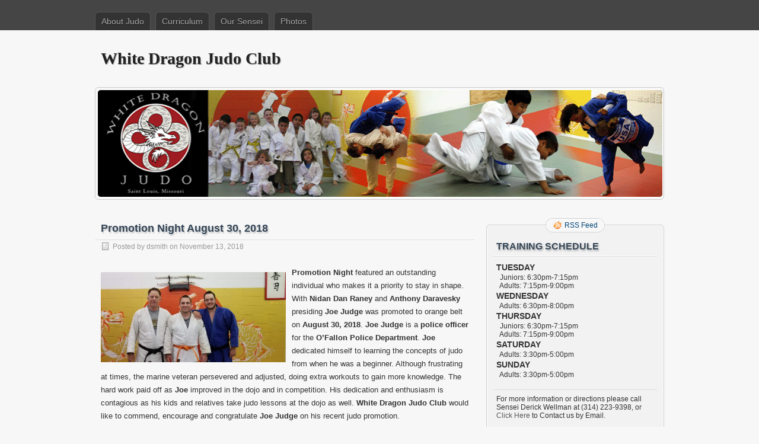

--- FILE ---
content_type: text/html; charset=UTF-8
request_url: https://whitedragonjudo.com/promotion-night-august-30-2018/
body_size: 7664
content:
<!DOCTYPE html PUBLIC "-//W3C//DTD XHTML 1.0 Transitional//EN" "http://www.w3.org/TR/xhtml1/DTD/xhtml1-transitional.dtd">
<html xmlns="http://www.w3.org/1999/xhtml" lang="en-US">
<head profile="http://gmpg.org/xfn/11">
	<meta http-equiv="Content-Type" content="text/html; charset=UTF-8" />
	<title>Promotion Night August 30, 2018 | White Dragon Judo Club</title>
	<link rel="stylesheet" type="text/css" media="all" href="https://whitedragonjudo.com/wp-content/themes/zbench/style.css" />
	<link rel="pingback" href="https://whitedragonjudo.com/xmlrpc.php" />
	<meta name='robots' content='max-image-preview:large' />
<link rel="alternate" type="application/rss+xml" title="White Dragon Judo Club &raquo; Feed" href="https://whitedragonjudo.com/feed/" />
<link rel="alternate" type="application/rss+xml" title="White Dragon Judo Club &raquo; Comments Feed" href="https://whitedragonjudo.com/comments/feed/" />
<link rel="alternate" title="oEmbed (JSON)" type="application/json+oembed" href="https://whitedragonjudo.com/wp-json/oembed/1.0/embed?url=https%3A%2F%2Fwhitedragonjudo.com%2Fpromotion-night-august-30-2018%2F" />
<link rel="alternate" title="oEmbed (XML)" type="text/xml+oembed" href="https://whitedragonjudo.com/wp-json/oembed/1.0/embed?url=https%3A%2F%2Fwhitedragonjudo.com%2Fpromotion-night-august-30-2018%2F&#038;format=xml" />
<style id='wp-img-auto-sizes-contain-inline-css' type='text/css'>
img:is([sizes=auto i],[sizes^="auto," i]){contain-intrinsic-size:3000px 1500px}
/*# sourceURL=wp-img-auto-sizes-contain-inline-css */
</style>
<style id='wp-emoji-styles-inline-css' type='text/css'>

	img.wp-smiley, img.emoji {
		display: inline !important;
		border: none !important;
		box-shadow: none !important;
		height: 1em !important;
		width: 1em !important;
		margin: 0 0.07em !important;
		vertical-align: -0.1em !important;
		background: none !important;
		padding: 0 !important;
	}
/*# sourceURL=wp-emoji-styles-inline-css */
</style>
<style id='wp-block-library-inline-css' type='text/css'>
:root{--wp-block-synced-color:#7a00df;--wp-block-synced-color--rgb:122,0,223;--wp-bound-block-color:var(--wp-block-synced-color);--wp-editor-canvas-background:#ddd;--wp-admin-theme-color:#007cba;--wp-admin-theme-color--rgb:0,124,186;--wp-admin-theme-color-darker-10:#006ba1;--wp-admin-theme-color-darker-10--rgb:0,107,160.5;--wp-admin-theme-color-darker-20:#005a87;--wp-admin-theme-color-darker-20--rgb:0,90,135;--wp-admin-border-width-focus:2px}@media (min-resolution:192dpi){:root{--wp-admin-border-width-focus:1.5px}}.wp-element-button{cursor:pointer}:root .has-very-light-gray-background-color{background-color:#eee}:root .has-very-dark-gray-background-color{background-color:#313131}:root .has-very-light-gray-color{color:#eee}:root .has-very-dark-gray-color{color:#313131}:root .has-vivid-green-cyan-to-vivid-cyan-blue-gradient-background{background:linear-gradient(135deg,#00d084,#0693e3)}:root .has-purple-crush-gradient-background{background:linear-gradient(135deg,#34e2e4,#4721fb 50%,#ab1dfe)}:root .has-hazy-dawn-gradient-background{background:linear-gradient(135deg,#faaca8,#dad0ec)}:root .has-subdued-olive-gradient-background{background:linear-gradient(135deg,#fafae1,#67a671)}:root .has-atomic-cream-gradient-background{background:linear-gradient(135deg,#fdd79a,#004a59)}:root .has-nightshade-gradient-background{background:linear-gradient(135deg,#330968,#31cdcf)}:root .has-midnight-gradient-background{background:linear-gradient(135deg,#020381,#2874fc)}:root{--wp--preset--font-size--normal:16px;--wp--preset--font-size--huge:42px}.has-regular-font-size{font-size:1em}.has-larger-font-size{font-size:2.625em}.has-normal-font-size{font-size:var(--wp--preset--font-size--normal)}.has-huge-font-size{font-size:var(--wp--preset--font-size--huge)}.has-text-align-center{text-align:center}.has-text-align-left{text-align:left}.has-text-align-right{text-align:right}.has-fit-text{white-space:nowrap!important}#end-resizable-editor-section{display:none}.aligncenter{clear:both}.items-justified-left{justify-content:flex-start}.items-justified-center{justify-content:center}.items-justified-right{justify-content:flex-end}.items-justified-space-between{justify-content:space-between}.screen-reader-text{border:0;clip-path:inset(50%);height:1px;margin:-1px;overflow:hidden;padding:0;position:absolute;width:1px;word-wrap:normal!important}.screen-reader-text:focus{background-color:#ddd;clip-path:none;color:#444;display:block;font-size:1em;height:auto;left:5px;line-height:normal;padding:15px 23px 14px;text-decoration:none;top:5px;width:auto;z-index:100000}html :where(.has-border-color){border-style:solid}html :where([style*=border-top-color]){border-top-style:solid}html :where([style*=border-right-color]){border-right-style:solid}html :where([style*=border-bottom-color]){border-bottom-style:solid}html :where([style*=border-left-color]){border-left-style:solid}html :where([style*=border-width]){border-style:solid}html :where([style*=border-top-width]){border-top-style:solid}html :where([style*=border-right-width]){border-right-style:solid}html :where([style*=border-bottom-width]){border-bottom-style:solid}html :where([style*=border-left-width]){border-left-style:solid}html :where(img[class*=wp-image-]){height:auto;max-width:100%}:where(figure){margin:0 0 1em}html :where(.is-position-sticky){--wp-admin--admin-bar--position-offset:var(--wp-admin--admin-bar--height,0px)}@media screen and (max-width:600px){html :where(.is-position-sticky){--wp-admin--admin-bar--position-offset:0px}}

/*# sourceURL=wp-block-library-inline-css */
</style><style id='global-styles-inline-css' type='text/css'>
:root{--wp--preset--aspect-ratio--square: 1;--wp--preset--aspect-ratio--4-3: 4/3;--wp--preset--aspect-ratio--3-4: 3/4;--wp--preset--aspect-ratio--3-2: 3/2;--wp--preset--aspect-ratio--2-3: 2/3;--wp--preset--aspect-ratio--16-9: 16/9;--wp--preset--aspect-ratio--9-16: 9/16;--wp--preset--color--black: #000000;--wp--preset--color--cyan-bluish-gray: #abb8c3;--wp--preset--color--white: #ffffff;--wp--preset--color--pale-pink: #f78da7;--wp--preset--color--vivid-red: #cf2e2e;--wp--preset--color--luminous-vivid-orange: #ff6900;--wp--preset--color--luminous-vivid-amber: #fcb900;--wp--preset--color--light-green-cyan: #7bdcb5;--wp--preset--color--vivid-green-cyan: #00d084;--wp--preset--color--pale-cyan-blue: #8ed1fc;--wp--preset--color--vivid-cyan-blue: #0693e3;--wp--preset--color--vivid-purple: #9b51e0;--wp--preset--gradient--vivid-cyan-blue-to-vivid-purple: linear-gradient(135deg,rgb(6,147,227) 0%,rgb(155,81,224) 100%);--wp--preset--gradient--light-green-cyan-to-vivid-green-cyan: linear-gradient(135deg,rgb(122,220,180) 0%,rgb(0,208,130) 100%);--wp--preset--gradient--luminous-vivid-amber-to-luminous-vivid-orange: linear-gradient(135deg,rgb(252,185,0) 0%,rgb(255,105,0) 100%);--wp--preset--gradient--luminous-vivid-orange-to-vivid-red: linear-gradient(135deg,rgb(255,105,0) 0%,rgb(207,46,46) 100%);--wp--preset--gradient--very-light-gray-to-cyan-bluish-gray: linear-gradient(135deg,rgb(238,238,238) 0%,rgb(169,184,195) 100%);--wp--preset--gradient--cool-to-warm-spectrum: linear-gradient(135deg,rgb(74,234,220) 0%,rgb(151,120,209) 20%,rgb(207,42,186) 40%,rgb(238,44,130) 60%,rgb(251,105,98) 80%,rgb(254,248,76) 100%);--wp--preset--gradient--blush-light-purple: linear-gradient(135deg,rgb(255,206,236) 0%,rgb(152,150,240) 100%);--wp--preset--gradient--blush-bordeaux: linear-gradient(135deg,rgb(254,205,165) 0%,rgb(254,45,45) 50%,rgb(107,0,62) 100%);--wp--preset--gradient--luminous-dusk: linear-gradient(135deg,rgb(255,203,112) 0%,rgb(199,81,192) 50%,rgb(65,88,208) 100%);--wp--preset--gradient--pale-ocean: linear-gradient(135deg,rgb(255,245,203) 0%,rgb(182,227,212) 50%,rgb(51,167,181) 100%);--wp--preset--gradient--electric-grass: linear-gradient(135deg,rgb(202,248,128) 0%,rgb(113,206,126) 100%);--wp--preset--gradient--midnight: linear-gradient(135deg,rgb(2,3,129) 0%,rgb(40,116,252) 100%);--wp--preset--font-size--small: 13px;--wp--preset--font-size--medium: 20px;--wp--preset--font-size--large: 36px;--wp--preset--font-size--x-large: 42px;--wp--preset--spacing--20: 0.44rem;--wp--preset--spacing--30: 0.67rem;--wp--preset--spacing--40: 1rem;--wp--preset--spacing--50: 1.5rem;--wp--preset--spacing--60: 2.25rem;--wp--preset--spacing--70: 3.38rem;--wp--preset--spacing--80: 5.06rem;--wp--preset--shadow--natural: 6px 6px 9px rgba(0, 0, 0, 0.2);--wp--preset--shadow--deep: 12px 12px 50px rgba(0, 0, 0, 0.4);--wp--preset--shadow--sharp: 6px 6px 0px rgba(0, 0, 0, 0.2);--wp--preset--shadow--outlined: 6px 6px 0px -3px rgb(255, 255, 255), 6px 6px rgb(0, 0, 0);--wp--preset--shadow--crisp: 6px 6px 0px rgb(0, 0, 0);}:where(.is-layout-flex){gap: 0.5em;}:where(.is-layout-grid){gap: 0.5em;}body .is-layout-flex{display: flex;}.is-layout-flex{flex-wrap: wrap;align-items: center;}.is-layout-flex > :is(*, div){margin: 0;}body .is-layout-grid{display: grid;}.is-layout-grid > :is(*, div){margin: 0;}:where(.wp-block-columns.is-layout-flex){gap: 2em;}:where(.wp-block-columns.is-layout-grid){gap: 2em;}:where(.wp-block-post-template.is-layout-flex){gap: 1.25em;}:where(.wp-block-post-template.is-layout-grid){gap: 1.25em;}.has-black-color{color: var(--wp--preset--color--black) !important;}.has-cyan-bluish-gray-color{color: var(--wp--preset--color--cyan-bluish-gray) !important;}.has-white-color{color: var(--wp--preset--color--white) !important;}.has-pale-pink-color{color: var(--wp--preset--color--pale-pink) !important;}.has-vivid-red-color{color: var(--wp--preset--color--vivid-red) !important;}.has-luminous-vivid-orange-color{color: var(--wp--preset--color--luminous-vivid-orange) !important;}.has-luminous-vivid-amber-color{color: var(--wp--preset--color--luminous-vivid-amber) !important;}.has-light-green-cyan-color{color: var(--wp--preset--color--light-green-cyan) !important;}.has-vivid-green-cyan-color{color: var(--wp--preset--color--vivid-green-cyan) !important;}.has-pale-cyan-blue-color{color: var(--wp--preset--color--pale-cyan-blue) !important;}.has-vivid-cyan-blue-color{color: var(--wp--preset--color--vivid-cyan-blue) !important;}.has-vivid-purple-color{color: var(--wp--preset--color--vivid-purple) !important;}.has-black-background-color{background-color: var(--wp--preset--color--black) !important;}.has-cyan-bluish-gray-background-color{background-color: var(--wp--preset--color--cyan-bluish-gray) !important;}.has-white-background-color{background-color: var(--wp--preset--color--white) !important;}.has-pale-pink-background-color{background-color: var(--wp--preset--color--pale-pink) !important;}.has-vivid-red-background-color{background-color: var(--wp--preset--color--vivid-red) !important;}.has-luminous-vivid-orange-background-color{background-color: var(--wp--preset--color--luminous-vivid-orange) !important;}.has-luminous-vivid-amber-background-color{background-color: var(--wp--preset--color--luminous-vivid-amber) !important;}.has-light-green-cyan-background-color{background-color: var(--wp--preset--color--light-green-cyan) !important;}.has-vivid-green-cyan-background-color{background-color: var(--wp--preset--color--vivid-green-cyan) !important;}.has-pale-cyan-blue-background-color{background-color: var(--wp--preset--color--pale-cyan-blue) !important;}.has-vivid-cyan-blue-background-color{background-color: var(--wp--preset--color--vivid-cyan-blue) !important;}.has-vivid-purple-background-color{background-color: var(--wp--preset--color--vivid-purple) !important;}.has-black-border-color{border-color: var(--wp--preset--color--black) !important;}.has-cyan-bluish-gray-border-color{border-color: var(--wp--preset--color--cyan-bluish-gray) !important;}.has-white-border-color{border-color: var(--wp--preset--color--white) !important;}.has-pale-pink-border-color{border-color: var(--wp--preset--color--pale-pink) !important;}.has-vivid-red-border-color{border-color: var(--wp--preset--color--vivid-red) !important;}.has-luminous-vivid-orange-border-color{border-color: var(--wp--preset--color--luminous-vivid-orange) !important;}.has-luminous-vivid-amber-border-color{border-color: var(--wp--preset--color--luminous-vivid-amber) !important;}.has-light-green-cyan-border-color{border-color: var(--wp--preset--color--light-green-cyan) !important;}.has-vivid-green-cyan-border-color{border-color: var(--wp--preset--color--vivid-green-cyan) !important;}.has-pale-cyan-blue-border-color{border-color: var(--wp--preset--color--pale-cyan-blue) !important;}.has-vivid-cyan-blue-border-color{border-color: var(--wp--preset--color--vivid-cyan-blue) !important;}.has-vivid-purple-border-color{border-color: var(--wp--preset--color--vivid-purple) !important;}.has-vivid-cyan-blue-to-vivid-purple-gradient-background{background: var(--wp--preset--gradient--vivid-cyan-blue-to-vivid-purple) !important;}.has-light-green-cyan-to-vivid-green-cyan-gradient-background{background: var(--wp--preset--gradient--light-green-cyan-to-vivid-green-cyan) !important;}.has-luminous-vivid-amber-to-luminous-vivid-orange-gradient-background{background: var(--wp--preset--gradient--luminous-vivid-amber-to-luminous-vivid-orange) !important;}.has-luminous-vivid-orange-to-vivid-red-gradient-background{background: var(--wp--preset--gradient--luminous-vivid-orange-to-vivid-red) !important;}.has-very-light-gray-to-cyan-bluish-gray-gradient-background{background: var(--wp--preset--gradient--very-light-gray-to-cyan-bluish-gray) !important;}.has-cool-to-warm-spectrum-gradient-background{background: var(--wp--preset--gradient--cool-to-warm-spectrum) !important;}.has-blush-light-purple-gradient-background{background: var(--wp--preset--gradient--blush-light-purple) !important;}.has-blush-bordeaux-gradient-background{background: var(--wp--preset--gradient--blush-bordeaux) !important;}.has-luminous-dusk-gradient-background{background: var(--wp--preset--gradient--luminous-dusk) !important;}.has-pale-ocean-gradient-background{background: var(--wp--preset--gradient--pale-ocean) !important;}.has-electric-grass-gradient-background{background: var(--wp--preset--gradient--electric-grass) !important;}.has-midnight-gradient-background{background: var(--wp--preset--gradient--midnight) !important;}.has-small-font-size{font-size: var(--wp--preset--font-size--small) !important;}.has-medium-font-size{font-size: var(--wp--preset--font-size--medium) !important;}.has-large-font-size{font-size: var(--wp--preset--font-size--large) !important;}.has-x-large-font-size{font-size: var(--wp--preset--font-size--x-large) !important;}
/*# sourceURL=global-styles-inline-css */
</style>

<style id='classic-theme-styles-inline-css' type='text/css'>
/*! This file is auto-generated */
.wp-block-button__link{color:#fff;background-color:#32373c;border-radius:9999px;box-shadow:none;text-decoration:none;padding:calc(.667em + 2px) calc(1.333em + 2px);font-size:1.125em}.wp-block-file__button{background:#32373c;color:#fff;text-decoration:none}
/*# sourceURL=/wp-includes/css/classic-themes.min.css */
</style>
<link rel="https://api.w.org/" href="https://whitedragonjudo.com/wp-json/" /><link rel="alternate" title="JSON" type="application/json" href="https://whitedragonjudo.com/wp-json/wp/v2/posts/2452" /><link rel="EditURI" type="application/rsd+xml" title="RSD" href="https://whitedragonjudo.com/xmlrpc.php?rsd" />
<meta name="generator" content="WordPress 6.9" />
<link rel="canonical" href="https://whitedragonjudo.com/promotion-night-august-30-2018/" />
<link rel='shortlink' href='https://whitedragonjudo.com/?p=2452' />
		<style type="text/css" id="wp-custom-css">
			#search { display: none; }		</style>
			<meta name="viewport" content="width=device-width"/><!-- for mobile -->
</head>
<body class="wp-singular post-template-default single single-post postid-2452 single-format-standard wp-theme-zbench">
<div id="nav">
	<div class="nav-inside">
		<div id="menus">
			<ul id="menus-dt" class="menus-dt">
				<li id="menu-item-2181" class="menu-item menu-item-type-post_type menu-item-object-page menu-item-2181"><a href="https://whitedragonjudo.com/about-judo/">About Judo</a></li>
<li id="menu-item-2182" class="menu-item menu-item-type-post_type menu-item-object-page menu-item-has-children menu-item-2182"><a href="https://whitedragonjudo.com/?page_id=476">Curriculum</a>
<ul class="sub-menu">
	<li id="menu-item-2183" class="menu-item menu-item-type-post_type menu-item-object-page menu-item-2183"><a href="https://whitedragonjudo.com/curriculum/childrens-weekly-curriculum/">Children&#8217;s Curriculum</a></li>
	<li id="menu-item-2185" class="menu-item menu-item-type-post_type menu-item-object-page menu-item-2185"><a href="https://whitedragonjudo.com/curriculum/rank-requirements/">Rank Requirements</a></li>
	<li id="menu-item-2184" class="menu-item menu-item-type-post_type menu-item-object-page menu-item-2184"><a href="https://whitedragonjudo.com/curriculum/japanese-vocabulary/">Japanese Vocabulary</a></li>
</ul>
</li>
<li id="menu-item-2192" class="menu-item menu-item-type-post_type menu-item-object-page menu-item-2192"><a href="https://whitedragonjudo.com/our-sensei/">Our Sensei</a></li>
<li id="menu-item-2193" class="menu-item menu-item-type-post_type menu-item-object-page menu-item-2193"><a href="https://whitedragonjudo.com/photos/">Photos</a></li>
			</ul>
			<ul id="menus-m" class="menus-m">
				<li>Menu</li>
			</ul>
		</div>
		<div id="search">
			<form id="searchform" method="get" action="https://whitedragonjudo.com/">
<input type="text" value="Search: type, hit enter" onfocus="if (this.value == 'Search: type, hit enter') {this.value = '';}" onblur="if (this.value == '') {this.value = 'Search: type, hit enter';}" size="35" maxlength="50" name="s" id="s" />
<input type="submit" id="searchsubmit" value="SEARCH" />
</form>		</div>
	</div>
</div>
<div id="header">
		<div class="site_title">
		<h1><a href="https://whitedragonjudo.com/">White Dragon Judo Club</a></h1>
		<h2></h2>
		<div class="clear"></div>
	</div>
		<div id="header_image">
		<div id="header_image_border">
			<a href="https://whitedragonjudo.com/"><img src="https://whitedragonjudo.com/wp-content/uploads/2011/09/WebBanner.gif" width="950" height="180" alt="" /></a>
		</div>
	</div>
	</div>
<div id="wrapper">
<div id="content">
		<div class="post-single post-2452 post type-post status-publish format-standard hentry category-uncategorized" id="post-2452"><!-- post div -->
		<h2 class="title">Promotion Night August 30, 2018</h2>
		<div class="post-info-top">
			<span class="post-info-date">
				Posted by <a href="https://whitedragonjudo.com/author/dsmith/" title="View all posts by dsmith" rel="author">dsmith</a>
				on				November 13, 2018							</span>
					</div>
		<div class="clear"></div>
		<div class="entry">
			<p><strong><a href="https://whitedragonjudo.com/wp-content/uploads/2018/11/Promotion-Night-08302018-26.jpg"><img decoding="async" class="alignleft wp-image-2461 " src="https://whitedragonjudo.com/wp-content/uploads/2018/11/Promotion-Night-08302018-26-300x146.jpg" alt="" width="312" height="152" srcset="https://whitedragonjudo.com/wp-content/uploads/2018/11/Promotion-Night-08302018-26-300x146.jpg 300w, https://whitedragonjudo.com/wp-content/uploads/2018/11/Promotion-Night-08302018-26-768x373.jpg 768w, https://whitedragonjudo.com/wp-content/uploads/2018/11/Promotion-Night-08302018-26-1024x498.jpg 1024w" sizes="(max-width: 312px) 100vw, 312px" /></a>Promotion Night</strong> featured an outstanding individual who makes it a priority to stay in shape. With <strong>Nidan Dan Raney</strong> and <strong>Anthony Daravesky</strong> presiding <strong>Joe Judge</strong> was promoted to orange belt on <strong>August 30, 2018</strong>. <strong>Joe Judge</strong> is a <strong>police officer</strong> for the <strong>O&#8217;Fallon Police Department</strong>. <strong>Joe</strong> dedicated himself to learning the concepts of judo from when he was a beginner. Although frustrating at times, the marine veteran persevered and adjusted, doing extra workouts to gain more knowledge. The hard work paid off as <strong>Joe</strong> improved in the dojo and in competition. His dedication and enthusiasm is contagious as his kids and relatives take judo lessons at the dojo as well. <strong>White Dragon Judo Club</strong> would like to commend, encourage and congratulate <strong>Joe Judge</strong> on his recent judo promotion.</p>
					</div><!-- END entry -->
		
				
		<div class="post-info-bottom">
			<span class="post-info-category"><a href="https://whitedragonjudo.com/category/uncategorized/" rel="category tag">Uncategorized</a></span><span class="post-info-tags"></span>
		</div>
		<div id="nav-below">
			<div class="nav-previous"><a href="https://whitedragonjudo.com/promotion-night-august-15-2018/" rel="prev"><span class="meta-nav">&larr;</span> Promotion Night August 15, 2018</a></div>
			<div class="nav-next"><a href="https://whitedragonjudo.com/promotion-night-september-20-2018/" rel="next">Promotion Night September 20, 2018 <span class="meta-nav">&rarr;</span></a></div>
		</div><!-- #nav-below -->					
	</div><!-- END post -->
	<!-- You can start editing here. -->

						<div id="comments-div"><h2 id="comments">Comments are closed.</h2></div>
			</div><!--content-->
<div id="sidebar-border">
	<div id="rss_border">
		<div class="rss_border">
			<div id="rss_wrap">
				<div class="rss_wrap">
										<a class="rss rss_text" href="https://whitedragonjudo.com/feed/" rel="bookmark" title="RSS Feed">RSS Feed</a>
																													</div>
			</div>
		</div>
	</div>
	<div id="sidebar">

<div id="text-3" class="widget widget_text"><h3 class="widgettitle">TRAINING SCHEDULE</h3>			<div class="textwidget"><h4>TUESDAY</h4>
<p>&nbsp;&nbsp;Juniors: 6:30pm-7:15pm<br />
&nbsp;&nbsp;Adults: 7:15pm-9:00pm</p>
<h4>WEDNESDAY</h4>
<p>&nbsp;&nbsp;Adults: 6:30pm-8:00pm</p>
<h4>THURSDAY</h4>
<p>&nbsp;&nbsp;Juniors: 6:30pm-7:15pm<br />
&nbsp;&nbsp;Adults: 7:15pm-9:00pm</p>
<h4>SATURDAY</h4>
<p>&nbsp;&nbsp;Adults: 3:30pm-5:00pm</p>
<h4>SUNDAY</h4>
<p>&nbsp;&nbsp;Adults: 3:30pm-5:00pm</p>
</div>
		</div><div id="text-5" class="widget widget_text">			<div class="textwidget">For more information or directions please call Sensei Derick Wellman at (314) 223-9398, or <a href="mailto:judodmaster@yahoo.com">Click Here</a> to Contact us by Email.</div>
		</div><div id="linkcat-2" class="widget widget_links"><h3 class="widgettitle">Links</h3>
	<ul class='xoxo blogroll'>
<li><a href="http://judoinfo.com" title="Judo Info">Judoinfo</a></li>
<li><a href="http://www.usja-judo.org/" title="United States Judo Association">United States Judo Association</a></li>
<li><a href="http://www.facebook.com/pages/White-Dragon-Judo-Club-of-St-Louis-Missouri/93465211107?sk=info" title="White Dragon Facebook">White Dragon on Facebook</a></li>

	</ul>
</div>
<div id="archives-2" class="widget widget_archive"><h3 class="widgettitle">Archives</h3>
			<ul>
					<li><a href='https://whitedragonjudo.com/2023/09/'>September 2023</a></li>
	<li><a href='https://whitedragonjudo.com/2022/08/'>August 2022</a></li>
	<li><a href='https://whitedragonjudo.com/2022/07/'>July 2022</a></li>
	<li><a href='https://whitedragonjudo.com/2022/02/'>February 2022</a></li>
	<li><a href='https://whitedragonjudo.com/2020/11/'>November 2020</a></li>
	<li><a href='https://whitedragonjudo.com/2020/10/'>October 2020</a></li>
	<li><a href='https://whitedragonjudo.com/2019/01/'>January 2019</a></li>
	<li><a href='https://whitedragonjudo.com/2018/11/'>November 2018</a></li>
	<li><a href='https://whitedragonjudo.com/2018/10/'>October 2018</a></li>
	<li><a href='https://whitedragonjudo.com/2018/08/'>August 2018</a></li>
	<li><a href='https://whitedragonjudo.com/2018/07/'>July 2018</a></li>
	<li><a href='https://whitedragonjudo.com/2018/06/'>June 2018</a></li>
	<li><a href='https://whitedragonjudo.com/2018/05/'>May 2018</a></li>
	<li><a href='https://whitedragonjudo.com/2018/04/'>April 2018</a></li>
	<li><a href='https://whitedragonjudo.com/2018/03/'>March 2018</a></li>
	<li><a href='https://whitedragonjudo.com/2018/02/'>February 2018</a></li>
	<li><a href='https://whitedragonjudo.com/2018/01/'>January 2018</a></li>
	<li><a href='https://whitedragonjudo.com/2017/11/'>November 2017</a></li>
	<li><a href='https://whitedragonjudo.com/2017/10/'>October 2017</a></li>
	<li><a href='https://whitedragonjudo.com/2017/09/'>September 2017</a></li>
	<li><a href='https://whitedragonjudo.com/2017/08/'>August 2017</a></li>
	<li><a href='https://whitedragonjudo.com/2017/07/'>July 2017</a></li>
	<li><a href='https://whitedragonjudo.com/2017/06/'>June 2017</a></li>
	<li><a href='https://whitedragonjudo.com/2017/05/'>May 2017</a></li>
	<li><a href='https://whitedragonjudo.com/2017/04/'>April 2017</a></li>
	<li><a href='https://whitedragonjudo.com/2017/03/'>March 2017</a></li>
	<li><a href='https://whitedragonjudo.com/2017/01/'>January 2017</a></li>
	<li><a href='https://whitedragonjudo.com/2016/12/'>December 2016</a></li>
	<li><a href='https://whitedragonjudo.com/2016/11/'>November 2016</a></li>
	<li><a href='https://whitedragonjudo.com/2016/10/'>October 2016</a></li>
	<li><a href='https://whitedragonjudo.com/2016/09/'>September 2016</a></li>
	<li><a href='https://whitedragonjudo.com/2016/08/'>August 2016</a></li>
	<li><a href='https://whitedragonjudo.com/2016/06/'>June 2016</a></li>
	<li><a href='https://whitedragonjudo.com/2016/05/'>May 2016</a></li>
	<li><a href='https://whitedragonjudo.com/2016/04/'>April 2016</a></li>
	<li><a href='https://whitedragonjudo.com/2016/03/'>March 2016</a></li>
	<li><a href='https://whitedragonjudo.com/2016/02/'>February 2016</a></li>
	<li><a href='https://whitedragonjudo.com/2016/01/'>January 2016</a></li>
	<li><a href='https://whitedragonjudo.com/2015/12/'>December 2015</a></li>
	<li><a href='https://whitedragonjudo.com/2015/11/'>November 2015</a></li>
	<li><a href='https://whitedragonjudo.com/2015/08/'>August 2015</a></li>
	<li><a href='https://whitedragonjudo.com/2015/05/'>May 2015</a></li>
	<li><a href='https://whitedragonjudo.com/2015/04/'>April 2015</a></li>
	<li><a href='https://whitedragonjudo.com/2015/03/'>March 2015</a></li>
	<li><a href='https://whitedragonjudo.com/2015/02/'>February 2015</a></li>
	<li><a href='https://whitedragonjudo.com/2015/01/'>January 2015</a></li>
	<li><a href='https://whitedragonjudo.com/2014/12/'>December 2014</a></li>
	<li><a href='https://whitedragonjudo.com/2014/11/'>November 2014</a></li>
	<li><a href='https://whitedragonjudo.com/2014/10/'>October 2014</a></li>
	<li><a href='https://whitedragonjudo.com/2014/09/'>September 2014</a></li>
	<li><a href='https://whitedragonjudo.com/2014/08/'>August 2014</a></li>
	<li><a href='https://whitedragonjudo.com/2014/07/'>July 2014</a></li>
	<li><a href='https://whitedragonjudo.com/2014/06/'>June 2014</a></li>
	<li><a href='https://whitedragonjudo.com/2014/05/'>May 2014</a></li>
	<li><a href='https://whitedragonjudo.com/2014/04/'>April 2014</a></li>
	<li><a href='https://whitedragonjudo.com/2014/03/'>March 2014</a></li>
	<li><a href='https://whitedragonjudo.com/2014/02/'>February 2014</a></li>
	<li><a href='https://whitedragonjudo.com/2014/01/'>January 2014</a></li>
	<li><a href='https://whitedragonjudo.com/2013/12/'>December 2013</a></li>
	<li><a href='https://whitedragonjudo.com/2013/11/'>November 2013</a></li>
	<li><a href='https://whitedragonjudo.com/2013/10/'>October 2013</a></li>
	<li><a href='https://whitedragonjudo.com/2013/09/'>September 2013</a></li>
	<li><a href='https://whitedragonjudo.com/2013/08/'>August 2013</a></li>
	<li><a href='https://whitedragonjudo.com/2013/07/'>July 2013</a></li>
	<li><a href='https://whitedragonjudo.com/2013/06/'>June 2013</a></li>
	<li><a href='https://whitedragonjudo.com/2013/05/'>May 2013</a></li>
	<li><a href='https://whitedragonjudo.com/2013/03/'>March 2013</a></li>
	<li><a href='https://whitedragonjudo.com/2013/02/'>February 2013</a></li>
	<li><a href='https://whitedragonjudo.com/2013/01/'>January 2013</a></li>
	<li><a href='https://whitedragonjudo.com/2012/12/'>December 2012</a></li>
	<li><a href='https://whitedragonjudo.com/2012/11/'>November 2012</a></li>
	<li><a href='https://whitedragonjudo.com/2012/10/'>October 2012</a></li>
	<li><a href='https://whitedragonjudo.com/2012/09/'>September 2012</a></li>
	<li><a href='https://whitedragonjudo.com/2012/08/'>August 2012</a></li>
	<li><a href='https://whitedragonjudo.com/2012/06/'>June 2012</a></li>
	<li><a href='https://whitedragonjudo.com/2012/05/'>May 2012</a></li>
	<li><a href='https://whitedragonjudo.com/2012/03/'>March 2012</a></li>
	<li><a href='https://whitedragonjudo.com/2012/02/'>February 2012</a></li>
	<li><a href='https://whitedragonjudo.com/2012/01/'>January 2012</a></li>
	<li><a href='https://whitedragonjudo.com/2011/12/'>December 2011</a></li>
	<li><a href='https://whitedragonjudo.com/2011/11/'>November 2011</a></li>
	<li><a href='https://whitedragonjudo.com/2011/09/'>September 2011</a></li>
	<li><a href='https://whitedragonjudo.com/2011/08/'>August 2011</a></li>
	<li><a href='https://whitedragonjudo.com/2011/07/'>July 2011</a></li>
	<li><a href='https://whitedragonjudo.com/2011/06/'>June 2011</a></li>
	<li><a href='https://whitedragonjudo.com/2011/05/'>May 2011</a></li>
	<li><a href='https://whitedragonjudo.com/2011/04/'>April 2011</a></li>
	<li><a href='https://whitedragonjudo.com/2011/03/'>March 2011</a></li>
	<li><a href='https://whitedragonjudo.com/2011/01/'>January 2011</a></li>
			</ul>

			</div>
<div id="text-4" class="widget widget_text"><h3 class="widgettitle">Location</h3>			<div class="textwidget"><p>2325 Lackland Rd. in Overland, MO 63114<br />
<br />
From I-170 and Page take Page West to Woodson Rd then turn right onto Woodson, and left at Lackland. We are about 1 mile up on the right side of the road in the same shopping center as the old E&J grocery store.</p>
</div>
		</div>
	</div><!-- end: #sidebar -->
</div><!-- end: #sidebar-border --></div><!--wrapper-->
<div class="clear"></div>
<div id="footer">
	<div id="footer-inside">
		<p>
			Copyright &copy; 2026 White Dragon Judo Club			| Powered by <a href="http://zww.me">zBench</a> and <a href="http://wordpress.org/">WordPress</a>		</p>
		<span id="back-to-top">&uarr; <a href="#" rel="nofollow" title="Back to top">Top</a></span>
	</div>
</div><!--footer-->

<script type="text/javascript">
	//////// Handles toggling the navigation menu for small screens
	( function() {
		var nav = document.getElementById( 'menus' ), button = document.getElementById( 'menus-m' ), menu = document.getElementById( 'menus-dt' );
		if ( ! nav ) {
			return;
		}
		if ( ! button ) {
			return;
		}
		// Hide button if menu is missing or empty.
		if ( ! menu || ! menu.childNodes.length ) {
			button.style.display = 'none';
			return;
		}
		button.onclick = function() {
			if ( -1 !== button.className.indexOf( 'b-toggled-on' ) ) {
				button.className = button.className.replace( ' b-toggled-on', '' );
				menu.className = menu.className.replace( ' toggled-on', '' );
			} else {
				button.className += ' b-toggled-on';
				menu.className += ' toggled-on';
			}
		};
	} )();
</script>

<script type="speculationrules">
{"prefetch":[{"source":"document","where":{"and":[{"href_matches":"/*"},{"not":{"href_matches":["/wp-*.php","/wp-admin/*","/wp-content/uploads/*","/wp-content/*","/wp-content/plugins/*","/wp-content/themes/zbench/*","/*\\?(.+)"]}},{"not":{"selector_matches":"a[rel~=\"nofollow\"]"}},{"not":{"selector_matches":".no-prefetch, .no-prefetch a"}}]},"eagerness":"conservative"}]}
</script>
<script id="wp-emoji-settings" type="application/json">
{"baseUrl":"https://s.w.org/images/core/emoji/17.0.2/72x72/","ext":".png","svgUrl":"https://s.w.org/images/core/emoji/17.0.2/svg/","svgExt":".svg","source":{"concatemoji":"https://whitedragonjudo.com/wp-includes/js/wp-emoji-release.min.js?ver=6.9"}}
</script>
<script type="module">
/* <![CDATA[ */
/*! This file is auto-generated */
const a=JSON.parse(document.getElementById("wp-emoji-settings").textContent),o=(window._wpemojiSettings=a,"wpEmojiSettingsSupports"),s=["flag","emoji"];function i(e){try{var t={supportTests:e,timestamp:(new Date).valueOf()};sessionStorage.setItem(o,JSON.stringify(t))}catch(e){}}function c(e,t,n){e.clearRect(0,0,e.canvas.width,e.canvas.height),e.fillText(t,0,0);t=new Uint32Array(e.getImageData(0,0,e.canvas.width,e.canvas.height).data);e.clearRect(0,0,e.canvas.width,e.canvas.height),e.fillText(n,0,0);const a=new Uint32Array(e.getImageData(0,0,e.canvas.width,e.canvas.height).data);return t.every((e,t)=>e===a[t])}function p(e,t){e.clearRect(0,0,e.canvas.width,e.canvas.height),e.fillText(t,0,0);var n=e.getImageData(16,16,1,1);for(let e=0;e<n.data.length;e++)if(0!==n.data[e])return!1;return!0}function u(e,t,n,a){switch(t){case"flag":return n(e,"\ud83c\udff3\ufe0f\u200d\u26a7\ufe0f","\ud83c\udff3\ufe0f\u200b\u26a7\ufe0f")?!1:!n(e,"\ud83c\udde8\ud83c\uddf6","\ud83c\udde8\u200b\ud83c\uddf6")&&!n(e,"\ud83c\udff4\udb40\udc67\udb40\udc62\udb40\udc65\udb40\udc6e\udb40\udc67\udb40\udc7f","\ud83c\udff4\u200b\udb40\udc67\u200b\udb40\udc62\u200b\udb40\udc65\u200b\udb40\udc6e\u200b\udb40\udc67\u200b\udb40\udc7f");case"emoji":return!a(e,"\ud83e\u1fac8")}return!1}function f(e,t,n,a){let r;const o=(r="undefined"!=typeof WorkerGlobalScope&&self instanceof WorkerGlobalScope?new OffscreenCanvas(300,150):document.createElement("canvas")).getContext("2d",{willReadFrequently:!0}),s=(o.textBaseline="top",o.font="600 32px Arial",{});return e.forEach(e=>{s[e]=t(o,e,n,a)}),s}function r(e){var t=document.createElement("script");t.src=e,t.defer=!0,document.head.appendChild(t)}a.supports={everything:!0,everythingExceptFlag:!0},new Promise(t=>{let n=function(){try{var e=JSON.parse(sessionStorage.getItem(o));if("object"==typeof e&&"number"==typeof e.timestamp&&(new Date).valueOf()<e.timestamp+604800&&"object"==typeof e.supportTests)return e.supportTests}catch(e){}return null}();if(!n){if("undefined"!=typeof Worker&&"undefined"!=typeof OffscreenCanvas&&"undefined"!=typeof URL&&URL.createObjectURL&&"undefined"!=typeof Blob)try{var e="postMessage("+f.toString()+"("+[JSON.stringify(s),u.toString(),c.toString(),p.toString()].join(",")+"));",a=new Blob([e],{type:"text/javascript"});const r=new Worker(URL.createObjectURL(a),{name:"wpTestEmojiSupports"});return void(r.onmessage=e=>{i(n=e.data),r.terminate(),t(n)})}catch(e){}i(n=f(s,u,c,p))}t(n)}).then(e=>{for(const n in e)a.supports[n]=e[n],a.supports.everything=a.supports.everything&&a.supports[n],"flag"!==n&&(a.supports.everythingExceptFlag=a.supports.everythingExceptFlag&&a.supports[n]);var t;a.supports.everythingExceptFlag=a.supports.everythingExceptFlag&&!a.supports.flag,a.supports.everything||((t=a.source||{}).concatemoji?r(t.concatemoji):t.wpemoji&&t.twemoji&&(r(t.twemoji),r(t.wpemoji)))});
//# sourceURL=https://whitedragonjudo.com/wp-includes/js/wp-emoji-loader.min.js
/* ]]> */
</script>
</body>
</html>